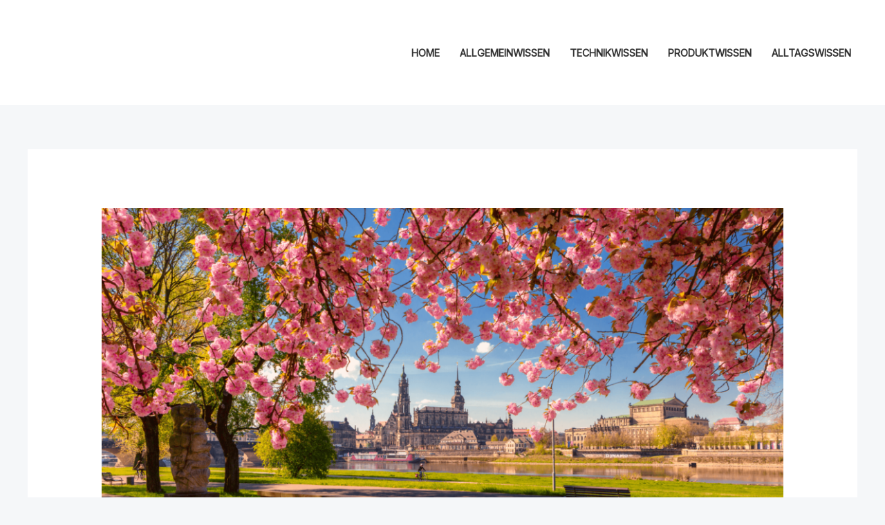

--- FILE ---
content_type: text/html; charset=UTF-8
request_url: https://www.wissensplanet.info/kultur-erleben-auf-einem-kurzen-trip-durch-dresden/
body_size: 13986
content:
<!DOCTYPE html>
<html lang="de">
<head>
<meta charset="UTF-8">
<meta name="viewport" content="width=device-width, initial-scale=1">
	<link rel="profile" href="https://gmpg.org/xfn/11"> 
	<meta name='robots' content='index, follow, max-image-preview:large, max-snippet:-1, max-video-preview:-1' />

	<!-- This site is optimized with the Yoast SEO plugin v26.7 - https://yoast.com/wordpress/plugins/seo/ -->
	<title>Kultur erleben auf einem kurzen Trip durch Dresden</title>
	<meta name="description" content="In Dresden kann man eine vielfältige Kultur erleben in Form von Schlössern und Palais, Museen und Theatern." />
	<link rel="canonical" href="https://www.wissensplanet.info/kultur-erleben-auf-einem-kurzen-trip-durch-dresden/" />
	<meta property="og:locale" content="de_DE" />
	<meta property="og:type" content="article" />
	<meta property="og:title" content="Kultur erleben auf einem kurzen Trip durch Dresden" />
	<meta property="og:description" content="In Dresden kann man eine vielfältige Kultur erleben in Form von Schlössern und Palais, Museen und Theatern." />
	<meta property="og:url" content="https://www.wissensplanet.info/kultur-erleben-auf-einem-kurzen-trip-durch-dresden/" />
	<meta property="og:site_name" content="Wissensplanet.info" />
	<meta property="article:published_time" content="2022-03-02T08:42:25+00:00" />
	<meta property="article:modified_time" content="2025-09-24T07:31:47+00:00" />
	<meta property="og:image" content="https://www.wissensplanet.info/wp-content/uploads/2022/05/AdobeStock_121794747-1-1.png" />
	<meta property="og:image:width" content="1920" />
	<meta property="og:image:height" content="1080" />
	<meta property="og:image:type" content="image/png" />
	<meta name="author" content="Der Wissensplanet" />
	<meta name="twitter:card" content="summary_large_image" />
	<meta name="twitter:label1" content="Verfasst von" />
	<meta name="twitter:data1" content="Der Wissensplanet" />
	<meta name="twitter:label2" content="Geschätzte Lesezeit" />
	<meta name="twitter:data2" content="3 Minuten" />
	<script type="application/ld+json" class="yoast-schema-graph">{"@context":"https://schema.org","@graph":[{"@type":"Article","@id":"https://www.wissensplanet.info/kultur-erleben-auf-einem-kurzen-trip-durch-dresden/#article","isPartOf":{"@id":"https://www.wissensplanet.info/kultur-erleben-auf-einem-kurzen-trip-durch-dresden/"},"author":{"name":"Der Wissensplanet","@id":"https://www.wissensplanet.info/#/schema/person/ce3fd38c36445577624de702724ad0c5"},"headline":"Kultur erleben auf einem kurzen Trip durch Dresden","datePublished":"2022-03-02T08:42:25+00:00","dateModified":"2025-09-24T07:31:47+00:00","mainEntityOfPage":{"@id":"https://www.wissensplanet.info/kultur-erleben-auf-einem-kurzen-trip-durch-dresden/"},"wordCount":844,"publisher":{"@id":"https://www.wissensplanet.info/#organization"},"image":{"@id":"https://www.wissensplanet.info/kultur-erleben-auf-einem-kurzen-trip-durch-dresden/#primaryimage"},"thumbnailUrl":"https://www.wissensplanet.info/wp-content/uploads/2022/05/AdobeStock_121794747-1-1.png","articleSection":["Alltagswissen"],"inLanguage":"de"},{"@type":"WebPage","@id":"https://www.wissensplanet.info/kultur-erleben-auf-einem-kurzen-trip-durch-dresden/","url":"https://www.wissensplanet.info/kultur-erleben-auf-einem-kurzen-trip-durch-dresden/","name":"Kultur erleben auf einem kurzen Trip durch Dresden","isPartOf":{"@id":"https://www.wissensplanet.info/#website"},"primaryImageOfPage":{"@id":"https://www.wissensplanet.info/kultur-erleben-auf-einem-kurzen-trip-durch-dresden/#primaryimage"},"image":{"@id":"https://www.wissensplanet.info/kultur-erleben-auf-einem-kurzen-trip-durch-dresden/#primaryimage"},"thumbnailUrl":"https://www.wissensplanet.info/wp-content/uploads/2022/05/AdobeStock_121794747-1-1.png","datePublished":"2022-03-02T08:42:25+00:00","dateModified":"2025-09-24T07:31:47+00:00","description":"In Dresden kann man eine vielfältige Kultur erleben in Form von Schlössern und Palais, Museen und Theatern.","breadcrumb":{"@id":"https://www.wissensplanet.info/kultur-erleben-auf-einem-kurzen-trip-durch-dresden/#breadcrumb"},"inLanguage":"de","potentialAction":[{"@type":"ReadAction","target":["https://www.wissensplanet.info/kultur-erleben-auf-einem-kurzen-trip-durch-dresden/"]}]},{"@type":"ImageObject","inLanguage":"de","@id":"https://www.wissensplanet.info/kultur-erleben-auf-einem-kurzen-trip-durch-dresden/#primaryimage","url":"https://www.wissensplanet.info/wp-content/uploads/2022/05/AdobeStock_121794747-1-1.png","contentUrl":"https://www.wissensplanet.info/wp-content/uploads/2022/05/AdobeStock_121794747-1-1.png","width":1920,"height":1080,"caption":"Dresden Escort"},{"@type":"BreadcrumbList","@id":"https://www.wissensplanet.info/kultur-erleben-auf-einem-kurzen-trip-durch-dresden/#breadcrumb","itemListElement":[{"@type":"ListItem","position":1,"name":"Startseite","item":"https://www.wissensplanet.info/"},{"@type":"ListItem","position":2,"name":"Blog","item":"https://www.wissensplanet.info/blog/"},{"@type":"ListItem","position":3,"name":"Kultur erleben auf einem kurzen Trip durch Dresden"}]},{"@type":"WebSite","@id":"https://www.wissensplanet.info/#website","url":"https://www.wissensplanet.info/","name":"Wissensplanet.info","description":"Von Allgemeinwissen bis Technik – alles auf einen Klick!","publisher":{"@id":"https://www.wissensplanet.info/#organization"},"potentialAction":[{"@type":"SearchAction","target":{"@type":"EntryPoint","urlTemplate":"https://www.wissensplanet.info/?s={search_term_string}"},"query-input":{"@type":"PropertyValueSpecification","valueRequired":true,"valueName":"search_term_string"}}],"inLanguage":"de"},{"@type":"Organization","@id":"https://www.wissensplanet.info/#organization","name":"Wissensplanet.info","url":"https://www.wissensplanet.info/","logo":{"@type":"ImageObject","inLanguage":"de","@id":"https://www.wissensplanet.info/#/schema/logo/image/","url":"https://www.wissensplanet.info/wp-content/uploads/2021/10/Wissensplanet-Info-Logo.png","contentUrl":"https://www.wissensplanet.info/wp-content/uploads/2021/10/Wissensplanet-Info-Logo.png","width":206,"height":116,"caption":"Wissensplanet.info"},"image":{"@id":"https://www.wissensplanet.info/#/schema/logo/image/"}},{"@type":"Person","@id":"https://www.wissensplanet.info/#/schema/person/ce3fd38c36445577624de702724ad0c5","name":"Der Wissensplanet","image":{"@type":"ImageObject","inLanguage":"de","@id":"https://www.wissensplanet.info/#/schema/person/image/","url":"https://secure.gravatar.com/avatar/8e1d7a0ee388e212c17306e266ac17a31961f671656739b328cc23be67aa156d?s=96&d=mm&r=g","contentUrl":"https://secure.gravatar.com/avatar/8e1d7a0ee388e212c17306e266ac17a31961f671656739b328cc23be67aa156d?s=96&d=mm&r=g","caption":"Der Wissensplanet"},"sameAs":["https://www.wissensplanet.info"]}]}</script>
	<!-- / Yoast SEO plugin. -->


<link rel='dns-prefetch' href='//fonts.googleapis.com' />
<link rel="alternate" type="application/rss+xml" title="Wissensplanet.info &raquo; Feed" href="https://www.wissensplanet.info/feed/" />
<link rel="alternate" title="oEmbed (JSON)" type="application/json+oembed" href="https://www.wissensplanet.info/wp-json/oembed/1.0/embed?url=https%3A%2F%2Fwww.wissensplanet.info%2Fkultur-erleben-auf-einem-kurzen-trip-durch-dresden%2F" />
<link rel="alternate" title="oEmbed (XML)" type="text/xml+oembed" href="https://www.wissensplanet.info/wp-json/oembed/1.0/embed?url=https%3A%2F%2Fwww.wissensplanet.info%2Fkultur-erleben-auf-einem-kurzen-trip-durch-dresden%2F&#038;format=xml" />
<style type="text/css" media="all">@font-face{font-family:'IBM Plex Serif';font-display:block;font-style:normal;font-weight:600;font-display:swap;src:url(https://fonts.gstatic.com/s/ibmplexserif/v20/jizAREVNn1dOx-zrZ2X3pZvkTi3A_yI5q1vjitOh3oc.woff2) format('woff2');unicode-range:U+0460-052F,U+1C80-1C8A,U+20B4,U+2DE0-2DFF,U+A640-A69F,U+FE2E-FE2F}@font-face{font-family:'IBM Plex Serif';font-display:block;font-style:normal;font-weight:600;font-display:swap;src:url(https://fonts.gstatic.com/s/ibmplexserif/v20/jizAREVNn1dOx-zrZ2X3pZvkTi3A_yIwq1vjitOh3oc.woff2) format('woff2');unicode-range:U+0301,U+0400-045F,U+0490-0491,U+04B0-04B1,U+2116}@font-face{font-family:'IBM Plex Serif';font-display:block;font-style:normal;font-weight:600;font-display:swap;src:url(https://fonts.gstatic.com/s/ibmplexserif/v20/jizAREVNn1dOx-zrZ2X3pZvkTi3A_yI7q1vjitOh3oc.woff2) format('woff2');unicode-range:U+0102-0103,U+0110-0111,U+0128-0129,U+0168-0169,U+01A0-01A1,U+01AF-01B0,U+0300-0301,U+0303-0304,U+0308-0309,U+0323,U+0329,U+1EA0-1EF9,U+20AB}@font-face{font-family:'IBM Plex Serif';font-display:block;font-style:normal;font-weight:600;font-display:swap;src:url(https://fonts.gstatic.com/s/ibmplexserif/v20/jizAREVNn1dOx-zrZ2X3pZvkTi3A_yI6q1vjitOh3oc.woff2) format('woff2');unicode-range:U+0100-02BA,U+02BD-02C5,U+02C7-02CC,U+02CE-02D7,U+02DD-02FF,U+0304,U+0308,U+0329,U+1D00-1DBF,U+1E00-1E9F,U+1EF2-1EFF,U+2020,U+20A0-20AB,U+20AD-20C0,U+2113,U+2C60-2C7F,U+A720-A7FF}@font-face{font-family:'IBM Plex Serif';font-display:block;font-style:normal;font-weight:600;font-display:swap;src:url(https://fonts.gstatic.com/s/ibmplexserif/v20/jizAREVNn1dOx-zrZ2X3pZvkTi3A_yI0q1vjitOh.woff2) format('woff2');unicode-range:U+0000-00FF,U+0131,U+0152-0153,U+02BB-02BC,U+02C6,U+02DA,U+02DC,U+0304,U+0308,U+0329,U+2000-206F,U+20AC,U+2122,U+2191,U+2193,U+2212,U+2215,U+FEFF,U+FFFD}@font-face{font-family:'IBM Plex Serif';font-display:block;font-style:normal;font-weight:700;font-display:swap;src:url(https://fonts.gstatic.com/s/ibmplexserif/v20/jizAREVNn1dOx-zrZ2X3pZvkTi2k_iI5q1vjitOh3oc.woff2) format('woff2');unicode-range:U+0460-052F,U+1C80-1C8A,U+20B4,U+2DE0-2DFF,U+A640-A69F,U+FE2E-FE2F}@font-face{font-family:'IBM Plex Serif';font-display:block;font-style:normal;font-weight:700;font-display:swap;src:url(https://fonts.gstatic.com/s/ibmplexserif/v20/jizAREVNn1dOx-zrZ2X3pZvkTi2k_iIwq1vjitOh3oc.woff2) format('woff2');unicode-range:U+0301,U+0400-045F,U+0490-0491,U+04B0-04B1,U+2116}@font-face{font-family:'IBM Plex Serif';font-display:block;font-style:normal;font-weight:700;font-display:swap;src:url(https://fonts.gstatic.com/s/ibmplexserif/v20/jizAREVNn1dOx-zrZ2X3pZvkTi2k_iI7q1vjitOh3oc.woff2) format('woff2');unicode-range:U+0102-0103,U+0110-0111,U+0128-0129,U+0168-0169,U+01A0-01A1,U+01AF-01B0,U+0300-0301,U+0303-0304,U+0308-0309,U+0323,U+0329,U+1EA0-1EF9,U+20AB}@font-face{font-family:'IBM Plex Serif';font-display:block;font-style:normal;font-weight:700;font-display:swap;src:url(https://fonts.gstatic.com/s/ibmplexserif/v20/jizAREVNn1dOx-zrZ2X3pZvkTi2k_iI6q1vjitOh3oc.woff2) format('woff2');unicode-range:U+0100-02BA,U+02BD-02C5,U+02C7-02CC,U+02CE-02D7,U+02DD-02FF,U+0304,U+0308,U+0329,U+1D00-1DBF,U+1E00-1E9F,U+1EF2-1EFF,U+2020,U+20A0-20AB,U+20AD-20C0,U+2113,U+2C60-2C7F,U+A720-A7FF}@font-face{font-family:'IBM Plex Serif';font-display:block;font-style:normal;font-weight:700;font-display:swap;src:url(https://fonts.gstatic.com/s/ibmplexserif/v20/jizAREVNn1dOx-zrZ2X3pZvkTi2k_iI0q1vjitOh.woff2) format('woff2');unicode-range:U+0000-00FF,U+0131,U+0152-0153,U+02BB-02BC,U+02C6,U+02DA,U+02DC,U+0304,U+0308,U+0329,U+2000-206F,U+20AC,U+2122,U+2191,U+2193,U+2212,U+2215,U+FEFF,U+FFFD}@font-face{font-family:'Inter';font-display:block;font-style:normal;font-weight:400;font-display:swap;src:url(https://fonts.gstatic.com/s/inter/v20/UcCO3FwrK3iLTeHuS_nVMrMxCp50SjIw2boKoduKmMEVuLyfAZJhiJ-Ek-_EeAmM.woff2) format('woff2');unicode-range:U+0460-052F,U+1C80-1C8A,U+20B4,U+2DE0-2DFF,U+A640-A69F,U+FE2E-FE2F}@font-face{font-family:'Inter';font-display:block;font-style:normal;font-weight:400;font-display:swap;src:url(https://fonts.gstatic.com/s/inter/v20/UcCO3FwrK3iLTeHuS_nVMrMxCp50SjIw2boKoduKmMEVuLyfAZthiJ-Ek-_EeAmM.woff2) format('woff2');unicode-range:U+0301,U+0400-045F,U+0490-0491,U+04B0-04B1,U+2116}@font-face{font-family:'Inter';font-display:block;font-style:normal;font-weight:400;font-display:swap;src:url(https://fonts.gstatic.com/s/inter/v20/UcCO3FwrK3iLTeHuS_nVMrMxCp50SjIw2boKoduKmMEVuLyfAZNhiJ-Ek-_EeAmM.woff2) format('woff2');unicode-range:U+1F00-1FFF}@font-face{font-family:'Inter';font-display:block;font-style:normal;font-weight:400;font-display:swap;src:url(https://fonts.gstatic.com/s/inter/v20/UcCO3FwrK3iLTeHuS_nVMrMxCp50SjIw2boKoduKmMEVuLyfAZxhiJ-Ek-_EeAmM.woff2) format('woff2');unicode-range:U+0370-0377,U+037A-037F,U+0384-038A,U+038C,U+038E-03A1,U+03A3-03FF}@font-face{font-family:'Inter';font-display:block;font-style:normal;font-weight:400;font-display:swap;src:url(https://fonts.gstatic.com/s/inter/v20/UcCO3FwrK3iLTeHuS_nVMrMxCp50SjIw2boKoduKmMEVuLyfAZBhiJ-Ek-_EeAmM.woff2) format('woff2');unicode-range:U+0102-0103,U+0110-0111,U+0128-0129,U+0168-0169,U+01A0-01A1,U+01AF-01B0,U+0300-0301,U+0303-0304,U+0308-0309,U+0323,U+0329,U+1EA0-1EF9,U+20AB}@font-face{font-family:'Inter';font-display:block;font-style:normal;font-weight:400;font-display:swap;src:url(https://fonts.gstatic.com/s/inter/v20/UcCO3FwrK3iLTeHuS_nVMrMxCp50SjIw2boKoduKmMEVuLyfAZFhiJ-Ek-_EeAmM.woff2) format('woff2');unicode-range:U+0100-02BA,U+02BD-02C5,U+02C7-02CC,U+02CE-02D7,U+02DD-02FF,U+0304,U+0308,U+0329,U+1D00-1DBF,U+1E00-1E9F,U+1EF2-1EFF,U+2020,U+20A0-20AB,U+20AD-20C0,U+2113,U+2C60-2C7F,U+A720-A7FF}@font-face{font-family:'Inter';font-display:block;font-style:normal;font-weight:400;font-display:swap;src:url(https://fonts.gstatic.com/s/inter/v20/UcCO3FwrK3iLTeHuS_nVMrMxCp50SjIw2boKoduKmMEVuLyfAZ9hiJ-Ek-_EeA.woff2) format('woff2');unicode-range:U+0000-00FF,U+0131,U+0152-0153,U+02BB-02BC,U+02C6,U+02DA,U+02DC,U+0304,U+0308,U+0329,U+2000-206F,U+20AC,U+2122,U+2191,U+2193,U+2212,U+2215,U+FEFF,U+FFFD}@font-face{font-family:'Lato';font-display:block;font-style:normal;font-weight:700;font-display:swap;src:url(https://fonts.gstatic.com/s/lato/v25/S6u9w4BMUTPHh6UVSwaPGQ3q5d0N7w.woff2) format('woff2');unicode-range:U+0100-02BA,U+02BD-02C5,U+02C7-02CC,U+02CE-02D7,U+02DD-02FF,U+0304,U+0308,U+0329,U+1D00-1DBF,U+1E00-1E9F,U+1EF2-1EFF,U+2020,U+20A0-20AB,U+20AD-20C0,U+2113,U+2C60-2C7F,U+A720-A7FF}@font-face{font-family:'Lato';font-display:block;font-style:normal;font-weight:700;font-display:swap;src:url(https://fonts.gstatic.com/s/lato/v25/S6u9w4BMUTPHh6UVSwiPGQ3q5d0.woff2) format('woff2');unicode-range:U+0000-00FF,U+0131,U+0152-0153,U+02BB-02BC,U+02C6,U+02DA,U+02DC,U+0304,U+0308,U+0329,U+2000-206F,U+20AC,U+2122,U+2191,U+2193,U+2212,U+2215,U+FEFF,U+FFFD}</style>
<style id='wp-img-auto-sizes-contain-inline-css'>
img:is([sizes=auto i],[sizes^="auto," i]){contain-intrinsic-size:3000px 1500px}
/*# sourceURL=wp-img-auto-sizes-contain-inline-css */
</style>
<style id='global-styles-inline-css'>
:root{--wp--preset--aspect-ratio--square: 1;--wp--preset--aspect-ratio--4-3: 4/3;--wp--preset--aspect-ratio--3-4: 3/4;--wp--preset--aspect-ratio--3-2: 3/2;--wp--preset--aspect-ratio--2-3: 2/3;--wp--preset--aspect-ratio--16-9: 16/9;--wp--preset--aspect-ratio--9-16: 9/16;--wp--preset--color--black: #000000;--wp--preset--color--cyan-bluish-gray: #abb8c3;--wp--preset--color--white: #ffffff;--wp--preset--color--pale-pink: #f78da7;--wp--preset--color--vivid-red: #cf2e2e;--wp--preset--color--luminous-vivid-orange: #ff6900;--wp--preset--color--luminous-vivid-amber: #fcb900;--wp--preset--color--light-green-cyan: #7bdcb5;--wp--preset--color--vivid-green-cyan: #00d084;--wp--preset--color--pale-cyan-blue: #8ed1fc;--wp--preset--color--vivid-cyan-blue: #0693e3;--wp--preset--color--vivid-purple: #9b51e0;--wp--preset--color--ast-global-color-0: var(--ast-global-color-0);--wp--preset--color--ast-global-color-1: var(--ast-global-color-1);--wp--preset--color--ast-global-color-2: var(--ast-global-color-2);--wp--preset--color--ast-global-color-3: var(--ast-global-color-3);--wp--preset--color--ast-global-color-4: var(--ast-global-color-4);--wp--preset--color--ast-global-color-5: var(--ast-global-color-5);--wp--preset--color--ast-global-color-6: var(--ast-global-color-6);--wp--preset--color--ast-global-color-7: var(--ast-global-color-7);--wp--preset--color--ast-global-color-8: var(--ast-global-color-8);--wp--preset--gradient--vivid-cyan-blue-to-vivid-purple: linear-gradient(135deg,rgb(6,147,227) 0%,rgb(155,81,224) 100%);--wp--preset--gradient--light-green-cyan-to-vivid-green-cyan: linear-gradient(135deg,rgb(122,220,180) 0%,rgb(0,208,130) 100%);--wp--preset--gradient--luminous-vivid-amber-to-luminous-vivid-orange: linear-gradient(135deg,rgb(252,185,0) 0%,rgb(255,105,0) 100%);--wp--preset--gradient--luminous-vivid-orange-to-vivid-red: linear-gradient(135deg,rgb(255,105,0) 0%,rgb(207,46,46) 100%);--wp--preset--gradient--very-light-gray-to-cyan-bluish-gray: linear-gradient(135deg,rgb(238,238,238) 0%,rgb(169,184,195) 100%);--wp--preset--gradient--cool-to-warm-spectrum: linear-gradient(135deg,rgb(74,234,220) 0%,rgb(151,120,209) 20%,rgb(207,42,186) 40%,rgb(238,44,130) 60%,rgb(251,105,98) 80%,rgb(254,248,76) 100%);--wp--preset--gradient--blush-light-purple: linear-gradient(135deg,rgb(255,206,236) 0%,rgb(152,150,240) 100%);--wp--preset--gradient--blush-bordeaux: linear-gradient(135deg,rgb(254,205,165) 0%,rgb(254,45,45) 50%,rgb(107,0,62) 100%);--wp--preset--gradient--luminous-dusk: linear-gradient(135deg,rgb(255,203,112) 0%,rgb(199,81,192) 50%,rgb(65,88,208) 100%);--wp--preset--gradient--pale-ocean: linear-gradient(135deg,rgb(255,245,203) 0%,rgb(182,227,212) 50%,rgb(51,167,181) 100%);--wp--preset--gradient--electric-grass: linear-gradient(135deg,rgb(202,248,128) 0%,rgb(113,206,126) 100%);--wp--preset--gradient--midnight: linear-gradient(135deg,rgb(2,3,129) 0%,rgb(40,116,252) 100%);--wp--preset--font-size--small: 13px;--wp--preset--font-size--medium: 20px;--wp--preset--font-size--large: 36px;--wp--preset--font-size--x-large: 42px;--wp--preset--spacing--20: 0.44rem;--wp--preset--spacing--30: 0.67rem;--wp--preset--spacing--40: 1rem;--wp--preset--spacing--50: 1.5rem;--wp--preset--spacing--60: 2.25rem;--wp--preset--spacing--70: 3.38rem;--wp--preset--spacing--80: 5.06rem;--wp--preset--shadow--natural: 6px 6px 9px rgba(0, 0, 0, 0.2);--wp--preset--shadow--deep: 12px 12px 50px rgba(0, 0, 0, 0.4);--wp--preset--shadow--sharp: 6px 6px 0px rgba(0, 0, 0, 0.2);--wp--preset--shadow--outlined: 6px 6px 0px -3px rgb(255, 255, 255), 6px 6px rgb(0, 0, 0);--wp--preset--shadow--crisp: 6px 6px 0px rgb(0, 0, 0);}:root { --wp--style--global--content-size: var(--wp--custom--ast-content-width-size);--wp--style--global--wide-size: var(--wp--custom--ast-wide-width-size); }:where(body) { margin: 0; }.wp-site-blocks > .alignleft { float: left; margin-right: 2em; }.wp-site-blocks > .alignright { float: right; margin-left: 2em; }.wp-site-blocks > .aligncenter { justify-content: center; margin-left: auto; margin-right: auto; }:where(.wp-site-blocks) > * { margin-block-start: 24px; margin-block-end: 0; }:where(.wp-site-blocks) > :first-child { margin-block-start: 0; }:where(.wp-site-blocks) > :last-child { margin-block-end: 0; }:root { --wp--style--block-gap: 24px; }:root :where(.is-layout-flow) > :first-child{margin-block-start: 0;}:root :where(.is-layout-flow) > :last-child{margin-block-end: 0;}:root :where(.is-layout-flow) > *{margin-block-start: 24px;margin-block-end: 0;}:root :where(.is-layout-constrained) > :first-child{margin-block-start: 0;}:root :where(.is-layout-constrained) > :last-child{margin-block-end: 0;}:root :where(.is-layout-constrained) > *{margin-block-start: 24px;margin-block-end: 0;}:root :where(.is-layout-flex){gap: 24px;}:root :where(.is-layout-grid){gap: 24px;}.is-layout-flow > .alignleft{float: left;margin-inline-start: 0;margin-inline-end: 2em;}.is-layout-flow > .alignright{float: right;margin-inline-start: 2em;margin-inline-end: 0;}.is-layout-flow > .aligncenter{margin-left: auto !important;margin-right: auto !important;}.is-layout-constrained > .alignleft{float: left;margin-inline-start: 0;margin-inline-end: 2em;}.is-layout-constrained > .alignright{float: right;margin-inline-start: 2em;margin-inline-end: 0;}.is-layout-constrained > .aligncenter{margin-left: auto !important;margin-right: auto !important;}.is-layout-constrained > :where(:not(.alignleft):not(.alignright):not(.alignfull)){max-width: var(--wp--style--global--content-size);margin-left: auto !important;margin-right: auto !important;}.is-layout-constrained > .alignwide{max-width: var(--wp--style--global--wide-size);}body .is-layout-flex{display: flex;}.is-layout-flex{flex-wrap: wrap;align-items: center;}.is-layout-flex > :is(*, div){margin: 0;}body .is-layout-grid{display: grid;}.is-layout-grid > :is(*, div){margin: 0;}body{padding-top: 0px;padding-right: 0px;padding-bottom: 0px;padding-left: 0px;}a:where(:not(.wp-element-button)){text-decoration: none;}:root :where(.wp-element-button, .wp-block-button__link){background-color: #32373c;border-width: 0;color: #fff;font-family: inherit;font-size: inherit;font-style: inherit;font-weight: inherit;letter-spacing: inherit;line-height: inherit;padding-top: calc(0.667em + 2px);padding-right: calc(1.333em + 2px);padding-bottom: calc(0.667em + 2px);padding-left: calc(1.333em + 2px);text-decoration: none;text-transform: inherit;}.has-black-color{color: var(--wp--preset--color--black) !important;}.has-cyan-bluish-gray-color{color: var(--wp--preset--color--cyan-bluish-gray) !important;}.has-white-color{color: var(--wp--preset--color--white) !important;}.has-pale-pink-color{color: var(--wp--preset--color--pale-pink) !important;}.has-vivid-red-color{color: var(--wp--preset--color--vivid-red) !important;}.has-luminous-vivid-orange-color{color: var(--wp--preset--color--luminous-vivid-orange) !important;}.has-luminous-vivid-amber-color{color: var(--wp--preset--color--luminous-vivid-amber) !important;}.has-light-green-cyan-color{color: var(--wp--preset--color--light-green-cyan) !important;}.has-vivid-green-cyan-color{color: var(--wp--preset--color--vivid-green-cyan) !important;}.has-pale-cyan-blue-color{color: var(--wp--preset--color--pale-cyan-blue) !important;}.has-vivid-cyan-blue-color{color: var(--wp--preset--color--vivid-cyan-blue) !important;}.has-vivid-purple-color{color: var(--wp--preset--color--vivid-purple) !important;}.has-ast-global-color-0-color{color: var(--wp--preset--color--ast-global-color-0) !important;}.has-ast-global-color-1-color{color: var(--wp--preset--color--ast-global-color-1) !important;}.has-ast-global-color-2-color{color: var(--wp--preset--color--ast-global-color-2) !important;}.has-ast-global-color-3-color{color: var(--wp--preset--color--ast-global-color-3) !important;}.has-ast-global-color-4-color{color: var(--wp--preset--color--ast-global-color-4) !important;}.has-ast-global-color-5-color{color: var(--wp--preset--color--ast-global-color-5) !important;}.has-ast-global-color-6-color{color: var(--wp--preset--color--ast-global-color-6) !important;}.has-ast-global-color-7-color{color: var(--wp--preset--color--ast-global-color-7) !important;}.has-ast-global-color-8-color{color: var(--wp--preset--color--ast-global-color-8) !important;}.has-black-background-color{background-color: var(--wp--preset--color--black) !important;}.has-cyan-bluish-gray-background-color{background-color: var(--wp--preset--color--cyan-bluish-gray) !important;}.has-white-background-color{background-color: var(--wp--preset--color--white) !important;}.has-pale-pink-background-color{background-color: var(--wp--preset--color--pale-pink) !important;}.has-vivid-red-background-color{background-color: var(--wp--preset--color--vivid-red) !important;}.has-luminous-vivid-orange-background-color{background-color: var(--wp--preset--color--luminous-vivid-orange) !important;}.has-luminous-vivid-amber-background-color{background-color: var(--wp--preset--color--luminous-vivid-amber) !important;}.has-light-green-cyan-background-color{background-color: var(--wp--preset--color--light-green-cyan) !important;}.has-vivid-green-cyan-background-color{background-color: var(--wp--preset--color--vivid-green-cyan) !important;}.has-pale-cyan-blue-background-color{background-color: var(--wp--preset--color--pale-cyan-blue) !important;}.has-vivid-cyan-blue-background-color{background-color: var(--wp--preset--color--vivid-cyan-blue) !important;}.has-vivid-purple-background-color{background-color: var(--wp--preset--color--vivid-purple) !important;}.has-ast-global-color-0-background-color{background-color: var(--wp--preset--color--ast-global-color-0) !important;}.has-ast-global-color-1-background-color{background-color: var(--wp--preset--color--ast-global-color-1) !important;}.has-ast-global-color-2-background-color{background-color: var(--wp--preset--color--ast-global-color-2) !important;}.has-ast-global-color-3-background-color{background-color: var(--wp--preset--color--ast-global-color-3) !important;}.has-ast-global-color-4-background-color{background-color: var(--wp--preset--color--ast-global-color-4) !important;}.has-ast-global-color-5-background-color{background-color: var(--wp--preset--color--ast-global-color-5) !important;}.has-ast-global-color-6-background-color{background-color: var(--wp--preset--color--ast-global-color-6) !important;}.has-ast-global-color-7-background-color{background-color: var(--wp--preset--color--ast-global-color-7) !important;}.has-ast-global-color-8-background-color{background-color: var(--wp--preset--color--ast-global-color-8) !important;}.has-black-border-color{border-color: var(--wp--preset--color--black) !important;}.has-cyan-bluish-gray-border-color{border-color: var(--wp--preset--color--cyan-bluish-gray) !important;}.has-white-border-color{border-color: var(--wp--preset--color--white) !important;}.has-pale-pink-border-color{border-color: var(--wp--preset--color--pale-pink) !important;}.has-vivid-red-border-color{border-color: var(--wp--preset--color--vivid-red) !important;}.has-luminous-vivid-orange-border-color{border-color: var(--wp--preset--color--luminous-vivid-orange) !important;}.has-luminous-vivid-amber-border-color{border-color: var(--wp--preset--color--luminous-vivid-amber) !important;}.has-light-green-cyan-border-color{border-color: var(--wp--preset--color--light-green-cyan) !important;}.has-vivid-green-cyan-border-color{border-color: var(--wp--preset--color--vivid-green-cyan) !important;}.has-pale-cyan-blue-border-color{border-color: var(--wp--preset--color--pale-cyan-blue) !important;}.has-vivid-cyan-blue-border-color{border-color: var(--wp--preset--color--vivid-cyan-blue) !important;}.has-vivid-purple-border-color{border-color: var(--wp--preset--color--vivid-purple) !important;}.has-ast-global-color-0-border-color{border-color: var(--wp--preset--color--ast-global-color-0) !important;}.has-ast-global-color-1-border-color{border-color: var(--wp--preset--color--ast-global-color-1) !important;}.has-ast-global-color-2-border-color{border-color: var(--wp--preset--color--ast-global-color-2) !important;}.has-ast-global-color-3-border-color{border-color: var(--wp--preset--color--ast-global-color-3) !important;}.has-ast-global-color-4-border-color{border-color: var(--wp--preset--color--ast-global-color-4) !important;}.has-ast-global-color-5-border-color{border-color: var(--wp--preset--color--ast-global-color-5) !important;}.has-ast-global-color-6-border-color{border-color: var(--wp--preset--color--ast-global-color-6) !important;}.has-ast-global-color-7-border-color{border-color: var(--wp--preset--color--ast-global-color-7) !important;}.has-ast-global-color-8-border-color{border-color: var(--wp--preset--color--ast-global-color-8) !important;}.has-vivid-cyan-blue-to-vivid-purple-gradient-background{background: var(--wp--preset--gradient--vivid-cyan-blue-to-vivid-purple) !important;}.has-light-green-cyan-to-vivid-green-cyan-gradient-background{background: var(--wp--preset--gradient--light-green-cyan-to-vivid-green-cyan) !important;}.has-luminous-vivid-amber-to-luminous-vivid-orange-gradient-background{background: var(--wp--preset--gradient--luminous-vivid-amber-to-luminous-vivid-orange) !important;}.has-luminous-vivid-orange-to-vivid-red-gradient-background{background: var(--wp--preset--gradient--luminous-vivid-orange-to-vivid-red) !important;}.has-very-light-gray-to-cyan-bluish-gray-gradient-background{background: var(--wp--preset--gradient--very-light-gray-to-cyan-bluish-gray) !important;}.has-cool-to-warm-spectrum-gradient-background{background: var(--wp--preset--gradient--cool-to-warm-spectrum) !important;}.has-blush-light-purple-gradient-background{background: var(--wp--preset--gradient--blush-light-purple) !important;}.has-blush-bordeaux-gradient-background{background: var(--wp--preset--gradient--blush-bordeaux) !important;}.has-luminous-dusk-gradient-background{background: var(--wp--preset--gradient--luminous-dusk) !important;}.has-pale-ocean-gradient-background{background: var(--wp--preset--gradient--pale-ocean) !important;}.has-electric-grass-gradient-background{background: var(--wp--preset--gradient--electric-grass) !important;}.has-midnight-gradient-background{background: var(--wp--preset--gradient--midnight) !important;}.has-small-font-size{font-size: var(--wp--preset--font-size--small) !important;}.has-medium-font-size{font-size: var(--wp--preset--font-size--medium) !important;}.has-large-font-size{font-size: var(--wp--preset--font-size--large) !important;}.has-x-large-font-size{font-size: var(--wp--preset--font-size--x-large) !important;}
:root :where(.wp-block-pullquote){font-size: 1.5em;line-height: 1.6;}
/*# sourceURL=global-styles-inline-css */
</style>
<link rel='stylesheet' id='wpo_min-header-0-css' href='https://www.wissensplanet.info/wp-content/cache/wpo-minify/1766490933/assets/wpo-minify-header-4757320e.min.css' media='all' />
<script src="https://www.wissensplanet.info/wp-content/cache/wpo-minify/1766490933/assets/wpo-minify-header-8dea08fe.min.js" id="wpo_min-header-0-js"></script>
<link rel="https://api.w.org/" href="https://www.wissensplanet.info/wp-json/" /><link rel="alternate" title="JSON" type="application/json" href="https://www.wissensplanet.info/wp-json/wp/v2/posts/1030" /><link rel="EditURI" type="application/rsd+xml" title="RSD" href="https://www.wissensplanet.info/xmlrpc.php?rsd" />
<meta name="generator" content="WordPress 6.9" />
<link rel='shortlink' href='https://www.wissensplanet.info/?p=1030' />
<meta name="generator" content="Elementor 3.34.1; features: e_font_icon_svg, additional_custom_breakpoints; settings: css_print_method-external, google_font-enabled, font_display-swap">
			<style>
				.e-con.e-parent:nth-of-type(n+4):not(.e-lazyloaded):not(.e-no-lazyload),
				.e-con.e-parent:nth-of-type(n+4):not(.e-lazyloaded):not(.e-no-lazyload) * {
					background-image: none !important;
				}
				@media screen and (max-height: 1024px) {
					.e-con.e-parent:nth-of-type(n+3):not(.e-lazyloaded):not(.e-no-lazyload),
					.e-con.e-parent:nth-of-type(n+3):not(.e-lazyloaded):not(.e-no-lazyload) * {
						background-image: none !important;
					}
				}
				@media screen and (max-height: 640px) {
					.e-con.e-parent:nth-of-type(n+2):not(.e-lazyloaded):not(.e-no-lazyload),
					.e-con.e-parent:nth-of-type(n+2):not(.e-lazyloaded):not(.e-no-lazyload) * {
						background-image: none !important;
					}
				}
			</style>
			<link rel="icon" href="https://www.wissensplanet.info/wp-content/uploads/2025/02/cropped-2-32x32.png" sizes="32x32" />
<link rel="icon" href="https://www.wissensplanet.info/wp-content/uploads/2025/02/cropped-2-192x192.png" sizes="192x192" />
<link rel="apple-touch-icon" href="https://www.wissensplanet.info/wp-content/uploads/2025/02/cropped-2-180x180.png" />
<meta name="msapplication-TileImage" content="https://www.wissensplanet.info/wp-content/uploads/2025/02/cropped-2-270x270.png" />
</head>

<body itemtype='https://schema.org/Blog' itemscope='itemscope' class="wp-singular post-template-default single single-post postid-1030 single-format-standard wp-custom-logo wp-embed-responsive wp-theme-astra ast-desktop ast-separate-container ast-two-container ast-no-sidebar astra-4.12.0 ast-blog-single-style-1 ast-single-post ast-replace-site-logo-transparent ast-inherit-site-logo-transparent ast-hfb-header ast-full-width-primary-header ast-normal-title-enabled elementor-default elementor-kit-2885">

<a
	class="skip-link screen-reader-text"
	href="#content">
		Zum Inhalt springen</a>

<div
class="hfeed site" id="page">
			<header
		class="site-header ast-primary-submenu-animation-slide-up header-main-layout-1 ast-primary-menu-enabled ast-has-mobile-header-logo ast-builder-menu-toggle-icon ast-mobile-header-inline" id="masthead" itemtype="https://schema.org/WPHeader" itemscope="itemscope" itemid="#masthead"		>
			<div id="ast-desktop-header" data-toggle-type="off-canvas">
		<div class="ast-main-header-wrap main-header-bar-wrap ">
		<div class="ast-primary-header-bar ast-primary-header main-header-bar site-header-focus-item" data-section="section-primary-header-builder">
						<div class="site-primary-header-wrap ast-builder-grid-row-container site-header-focus-item ast-container" data-section="section-primary-header-builder">
				<div class="ast-builder-grid-row ast-builder-grid-row-has-sides ast-builder-grid-row-no-center">
											<div class="site-header-primary-section-left site-header-section ast-flex site-header-section-left">
									<div class="ast-builder-layout-element ast-flex site-header-focus-item" data-section="title_tagline">
							<div
				class="site-branding ast-site-identity" itemtype="https://schema.org/Organization" itemscope="itemscope"				>
					<span class="site-logo-img"><a href="https://www.wissensplanet.info/" class="custom-logo-link" rel="home"><img fetchpriority="high" width="500" height="500" src="https://www.wissensplanet.info/wp-content/uploads/2025/02/1.png" class="custom-logo" alt="Wissensplanet.info" decoding="async" srcset="" sizes="(max-width: 500px) 100vw, 500px" /></a><a href="https://www.wissensplanet.info/" class="custom-mobile-logo-link" rel="home" itemprop="url"><img width="360" height="120" src="https://www.wissensplanet.info/wp-content/uploads/2018/12/logo@2x-free-img.png" class="ast-mobile-header-logo" alt="" decoding="async" srcset="https://www.wissensplanet.info/wp-content/uploads/2018/12/logo@2x-free-img.png 360w, https://www.wissensplanet.info/wp-content/uploads/2018/12/logo@2x-free-img-300x100.png 300w" sizes="(max-width: 360px) 100vw, 360px" /></a></span>				</div>
			<!-- .site-branding -->
					</div>
								</div>
																								<div class="site-header-primary-section-right site-header-section ast-flex ast-grid-right-section">
										<div class="ast-builder-menu-1 ast-builder-menu ast-flex ast-builder-menu-1-focus-item ast-builder-layout-element site-header-focus-item" data-section="section-hb-menu-1">
			<div class="ast-main-header-bar-alignment"><div class="main-header-bar-navigation"><nav class="site-navigation ast-flex-grow-1 navigation-accessibility site-header-focus-item" id="primary-site-navigation-desktop" aria-label="Primäre Website-Navigation" itemtype="https://schema.org/SiteNavigationElement" itemscope="itemscope"><div class="main-navigation ast-inline-flex"><ul id="ast-hf-menu-1" class="main-header-menu ast-menu-shadow ast-nav-menu ast-flex  submenu-with-border astra-menu-animation-slide-up  stack-on-mobile"><li id="menu-item-4403" class="menu-item menu-item-type-post_type menu-item-object-page menu-item-home menu-item-4403"><a href="https://www.wissensplanet.info/" class="menu-link">Home</a></li>
<li id="menu-item-4405" class="menu-item menu-item-type-taxonomy menu-item-object-category menu-item-4405"><a href="https://www.wissensplanet.info/kategorie/allgemeinwissen/" class="menu-link">Allgemeinwissen</a></li>
<li id="menu-item-4406" class="menu-item menu-item-type-taxonomy menu-item-object-category menu-item-4406"><a href="https://www.wissensplanet.info/kategorie/technikwissen/" class="menu-link">Technikwissen</a></li>
<li id="menu-item-4407" class="menu-item menu-item-type-taxonomy menu-item-object-category menu-item-4407"><a href="https://www.wissensplanet.info/kategorie/produktwissen/" class="menu-link">Produktwissen</a></li>
<li id="menu-item-4404" class="menu-item menu-item-type-taxonomy menu-item-object-category current-post-ancestor current-menu-parent current-post-parent menu-item-4404"><a href="https://www.wissensplanet.info/kategorie/alltagswissen/" class="menu-link">Alltagswissen</a></li>
</ul></div></nav></div></div>		</div>
									</div>
												</div>
					</div>
								</div>
			</div>
	</div> <!-- Main Header Bar Wrap -->
<div id="ast-mobile-header" class="ast-mobile-header-wrap " data-type="off-canvas">
		<div class="ast-main-header-wrap main-header-bar-wrap" >
		<div class="ast-primary-header-bar ast-primary-header main-header-bar site-primary-header-wrap site-header-focus-item ast-builder-grid-row-layout-default ast-builder-grid-row-tablet-layout-default ast-builder-grid-row-mobile-layout-default" data-section="section-primary-header-builder">
									<div class="ast-builder-grid-row ast-builder-grid-row-has-sides ast-builder-grid-row-no-center">
													<div class="site-header-primary-section-left site-header-section ast-flex site-header-section-left">
										<div class="ast-builder-layout-element ast-flex site-header-focus-item" data-section="title_tagline">
							<div
				class="site-branding ast-site-identity" itemtype="https://schema.org/Organization" itemscope="itemscope"				>
					<span class="site-logo-img"><a href="https://www.wissensplanet.info/" class="custom-logo-link" rel="home"><img fetchpriority="high" width="500" height="500" src="https://www.wissensplanet.info/wp-content/uploads/2025/02/1.png" class="custom-logo" alt="Wissensplanet.info" decoding="async" srcset="" sizes="(max-width: 500px) 100vw, 500px" /></a><a href="https://www.wissensplanet.info/" class="custom-mobile-logo-link" rel="home" itemprop="url"><img width="360" height="120" src="https://www.wissensplanet.info/wp-content/uploads/2018/12/logo@2x-free-img.png" class="ast-mobile-header-logo" alt="" decoding="async" srcset="https://www.wissensplanet.info/wp-content/uploads/2018/12/logo@2x-free-img.png 360w, https://www.wissensplanet.info/wp-content/uploads/2018/12/logo@2x-free-img-300x100.png 300w" sizes="(max-width: 360px) 100vw, 360px" /></a></span>				</div>
			<!-- .site-branding -->
					</div>
									</div>
																									<div class="site-header-primary-section-right site-header-section ast-flex ast-grid-right-section">
										<div class="ast-builder-layout-element ast-flex site-header-focus-item" data-section="section-header-mobile-trigger">
						<div class="ast-button-wrap">
				<button type="button" class="menu-toggle main-header-menu-toggle ast-mobile-menu-trigger-fill"   aria-expanded="false" aria-label="Main menu toggle">
					<span class="mobile-menu-toggle-icon">
						<span aria-hidden="true" class="ahfb-svg-iconset ast-inline-flex svg-baseline"><svg class='ast-mobile-svg ast-menu-svg' fill='currentColor' version='1.1' xmlns='http://www.w3.org/2000/svg' width='24' height='24' viewBox='0 0 24 24'><path d='M3 13h18c0.552 0 1-0.448 1-1s-0.448-1-1-1h-18c-0.552 0-1 0.448-1 1s0.448 1 1 1zM3 7h18c0.552 0 1-0.448 1-1s-0.448-1-1-1h-18c-0.552 0-1 0.448-1 1s0.448 1 1 1zM3 19h18c0.552 0 1-0.448 1-1s-0.448-1-1-1h-18c-0.552 0-1 0.448-1 1s0.448 1 1 1z'></path></svg></span><span aria-hidden="true" class="ahfb-svg-iconset ast-inline-flex svg-baseline"><svg class='ast-mobile-svg ast-close-svg' fill='currentColor' version='1.1' xmlns='http://www.w3.org/2000/svg' width='24' height='24' viewBox='0 0 24 24'><path d='M5.293 6.707l5.293 5.293-5.293 5.293c-0.391 0.391-0.391 1.024 0 1.414s1.024 0.391 1.414 0l5.293-5.293 5.293 5.293c0.391 0.391 1.024 0.391 1.414 0s0.391-1.024 0-1.414l-5.293-5.293 5.293-5.293c0.391-0.391 0.391-1.024 0-1.414s-1.024-0.391-1.414 0l-5.293 5.293-5.293-5.293c-0.391-0.391-1.024-0.391-1.414 0s-0.391 1.024 0 1.414z'></path></svg></span>					</span>
									</button>
			</div>
					</div>
									</div>
											</div>
						</div>
	</div>
	</div>
		</header><!-- #masthead -->
			<div id="content" class="site-content">
		<div class="ast-container">
		

	<div id="primary" class="content-area primary">

		
					<main id="main" class="site-main">
				

<article
class="post-1030 post type-post status-publish format-standard has-post-thumbnail hentry category-alltagswissen ast-article-single" id="post-1030" itemtype="https://schema.org/CreativeWork" itemscope="itemscope">

	
	
<div class="ast-post-format- single-layout-1">

	
	
		<header class="entry-header ">

			
			<div class="post-thumb-img-content post-thumb"><img width="1024" height="576" src="https://www.wissensplanet.info/wp-content/uploads/2022/05/AdobeStock_121794747-1-1-1024x576.png" class="attachment-large size-large wp-post-image" alt="Dresden Escort" itemprop="image" decoding="async" srcset="https://www.wissensplanet.info/wp-content/uploads/2022/05/AdobeStock_121794747-1-1-1024x576.png 1024w, https://www.wissensplanet.info/wp-content/uploads/2022/05/AdobeStock_121794747-1-1-300x169.png 300w, https://www.wissensplanet.info/wp-content/uploads/2022/05/AdobeStock_121794747-1-1-768x432.png 768w, https://www.wissensplanet.info/wp-content/uploads/2022/05/AdobeStock_121794747-1-1-1536x864.png 1536w, https://www.wissensplanet.info/wp-content/uploads/2022/05/AdobeStock_121794747-1-1.png 1920w" sizes="(max-width: 1024px) 100vw, 1024px" /></div><h1 class="entry-title" itemprop="headline">Kultur erleben auf einem kurzen Trip durch Dresden</h1><div class="entry-meta"> / <span class="ast-terms-link"><a href="https://www.wissensplanet.info/kategorie/alltagswissen/" class="">Alltagswissen</a></span> / Von <span class="posted-by vcard author" itemtype="https://schema.org/Person" itemscope="itemscope" itemprop="author">			<a title="Alle Beiträge von Der Wissensplanet ansehen"
				href="https://www.wissensplanet.info/author/wispla/" rel="author"
				class="url fn n" itemprop="url"				>
				<span
				class="author-name" itemprop="name"				>
				Der Wissensplanet			</span>
			</a>
		</span>

		</div>
			
		</header><!-- .entry-header -->

	
	
	<div class="entry-content clear"
	itemprop="text"	>

		
		<p><strong>In Dresden kann man eine vielfältige Kultur erleben in Form von Schlössern und Palais, Museen und Theatern. Dabei ist es egal, ob man alleine durch Dresden reist oder mit einer Reisebegleitung von Dresden Escort, der Spaß und tolle Aktivitäten sind in jedem Fall garantiert.</strong></p>
<h2>Dresdner Zwinger</h2>
<p>Das Ensemble im Barockstil ist eines der Wahrzeichen Dresdens. Zu Zeiten Augustus dem Starken wurden im Innenhof herrliche Feste gefeiert. Doch auch in der heutigen Zeit, besonders in den Sommermonaten, finden viele Theater- und Musikveranstaltungen statt. Das Gebäude wird durch mehrere verschiedene Museen genutzt.</p>
<h3>Das blaue Wunder</h3>
<p>Als ein weiteres Wahrzeichen der Stadt Dresden gilt das blaue Wunder. Inoffiziell wird so die Loschwitzer Brücke genannt. Sie verbindet die Stadtteile Blasewitz und Loschwitz miteinander. Sie wurde 1893 als fünfte Elbbrücke im Raum Dresdens fertiggestellt.</p>
<p><img loading="lazy" decoding="async" class="aligncenter wp-image-1032 size-large" src="https://www.wissensplanet.info/wp-content/uploads/2022/05/melina-kiefer-4HcJ0IDjF4Q-unsplash-1-1024x683.jpg" alt="Dresden Escort" width="1024" height="683" srcset="https://www.wissensplanet.info/wp-content/uploads/2022/05/melina-kiefer-4HcJ0IDjF4Q-unsplash-1-1024x683.jpg 1024w, https://www.wissensplanet.info/wp-content/uploads/2022/05/melina-kiefer-4HcJ0IDjF4Q-unsplash-1-300x200.jpg 300w, https://www.wissensplanet.info/wp-content/uploads/2022/05/melina-kiefer-4HcJ0IDjF4Q-unsplash-1-768x512.jpg 768w, https://www.wissensplanet.info/wp-content/uploads/2022/05/melina-kiefer-4HcJ0IDjF4Q-unsplash-1-1536x1024.jpg 1536w, https://www.wissensplanet.info/wp-content/uploads/2022/05/melina-kiefer-4HcJ0IDjF4Q-unsplash-1-2048x1365.jpg 2048w" sizes="(max-width: 1024px) 100vw, 1024px" /></p>
<h3>Frauenkirche Dresden</h3>
<p>Die Frauenkirche in Dresden ist ein evangelisch-lutherisches Gotteshaus und gilt als eine der weltweit größten Sandsteinbauten.<br />
Sie wurde von 1726 bis 1743 nach einem Entwurf des Baumeisters George Bähr erbaut. Während der Luftangriffe im Zweiten Weltkrieg wurde sie in der Nacht vom 13. zum 14. Februar 1945 schwerbeschädigt und stürzte am 15. Januar 1945 völlig ausgebrannt in sich zusammen. In der DDR blieb die Ruine noch als Mahnmal gegen Krieg und Zerstörung belassen. Im Jahre 1994 wurde mit dem Wiederaufbau der Kirche mithilfe von Spendengeldern begonnen.</p>
<h3>Semperoper Dresden</h3>
<p>Das Opernhaus der Staatsoper Dresdens hat eine lange geschichtliche Tradition. Sie steht auf dem Marktplatz im Stadtkern von Dresden, ganz in der Nähe der Elbe.<br />
In der Spielzeit 2017/2018 hatten ca. 290.000 Menschen die Oper- und Ballettaufführungen und die Symphonieorchester besucht. Mit mehr als 300 Aufführungen erzielte die Semperoper einen Umsatz von etwa 17 Millionen Euro.</p>
<h3>Zoo Dresden</h3>
<p>Der Zoo wurde 1861 eröffnet und ist somit der viertälteste Zoo Deutschlands. Seine Fläche beträgt um die 13 Hektar und jährlich hat er ca. 1 Million Besucher. Der Zoo beheimatet rund 1.370 Tiere in 235 verschiedenen Arten, darunter 60 Säugetierarten und 79 Vogelarten. Das ist außerordentlich interessant und könnte mit einem VIP Escort gemeinsam besucht werden.</p>
<h3>Die Skulpturensammlung</h3>
<p>Hierbei handelt echt sich um eine Sammlung von Skulpturen aus fünf Jahrtausenden. Neben den Skulpturen gehören auch Vasen, Bronzen, assyrische Relieftafeln, Terrakotten und ägyptische Mumien zur Sammlung. Sie ist außerhalb Italiens die älteste und größte Antikensammlung. Sie gehört zu den staatlichen Kunstsammlungen der Stadt Dresden.</p>
<h3>Residenzschloss Dresden – königliche Geschichte erleben</h3>
<p>Das Residenzschloss gehört zu den bedeutendsten Bauwerken Dresdens und war einst Sitz der sächsischen Kurfürsten und Könige. Heute beherbergt es mehrere Museen von Weltrang, darunter das Historische Grüne Gewölbe und das Münzkabinett. Die prachtvollen Räume und Sammlungen zeigen den Reichtum und die künstlerische Vielfalt vergangener Jahrhunderte. Besonders stilvoll lässt sich das Schloss mit einer kultivierten Begleitung vom Escort Dresden erkunden – Geschichte auf Augenhöhe erleben.</p>
<h3>Pillnitz – Schloss, Park und Elbidylle</h3>
<p>Etwas außerhalb des Stadtzentrums liegt das Schloss Pillnitz – direkt an der Elbe und umgeben von einem weitläufigen Park. Die barocke Anlage mit ihren asiatisch inspirierten Dachformen war einst die Sommerresidenz der Wettiner. Heute lässt sich hier Kunst im Kunstgewerbemuseum entdecken oder einfach ein Spaziergang durch die Orangerie und die historische Schlossgärtnerei genießen. Ideal für einen romantischen Ausflug zu zweit in der Natur.</p>
<h3>Panometer Dresden – Geschichte im 360°-Format</h3>
<p>Das Panometer ist ein ungewöhnliches Highlight der Dresdner Kulturlandschaft. In einem ehemaligen Gasometer präsentiert der Künstler Yadegar Asisi monumentale 360°-Panoramen – unter anderem zur Zerstörung Dresdens 1945 oder zur Antike. Die Kombination aus Technik, Kunst und Emotion schafft ein intensives Raumerlebnis, das unter die Haut geht. Wer Kunst einmal anders erleben möchte, findet hier eine beeindruckende Perspektive auf Geschichte.</p>
<h3>Staatliche Kunstsammlungen Dresden – weltweit einzigartig</h3>
<p>Die Staatlichen Kunstsammlungen Dresden sind ein Verbund von insgesamt 15 Museen – darunter das Grüne Gewölbe, das Kupferstichkabinett, das Porzellanmuseum und die Gemäldegalerie Alte Meister. Die Fülle und Qualität der Werke, die hier auf engstem Raum zu sehen sind, ist europaweit kaum zu übertreffen. Von Raffael über Rubens bis Canaletto – Kunstliebhaber kommen hier voll auf ihre Kosten. Wer den Rundgang stilvoll gestalten möchte, kann auf diskrete Begleitung vom Escort Dresden setzen.</p>
<h3>Die Brühlsche Terrasse – Dresdens Balkon</h3>
<p>Hoch über der Elbe verläuft die Brühlsche Terrasse – ein architektonisches Juwel mit Blick über die Altstadt, die Elbwiesen und das Wasser. Die historische Promenade gilt als „Balkon Europas“ und bietet besonders bei Sonnenuntergang ein romantisches Panorama. Auf dem Weg liegen die Kunstakademie, die Sekundogenitur und die Festungsmauern. Ideal für einen entspannten Stadtspaziergang oder ein Gespräch zu zweit – begleitet von klassischem Charme und stilvoller Gesellschaft.</p>
<h4>Münzkabinett</h4>
<p>Das Münzkabinett in Dresden ist eine Sammlung von Münzen, Medaillen, Banknoten, Wertpapiere, Orden und Ehrenabzeichen und vieles mehr. Sie ist eine der ältesten deutschen Münzsammlungen und ist mit ca. 300.000 Einzelstücken neben München und Berlin die größte und umfangreichste ihrer Art in ganz Deutschland. Sie gehört zu den staatlichen Kunstsammlungen Dresden und befindet sich im Residenzschloss von Dresden.</p>
<p>Bildnachweis: Objective Eye/Adobe Stock</p>
<div class='yarpp yarpp-related yarpp-related-website yarpp-template-thumbnails'>
<!-- YARPP Thumbnails -->
<h3>Ähnliche Beiträge:</h3>
<div class="yarpp-thumbnails-horizontal">
<a class='yarpp-thumbnail' rel='norewrite' href='https://www.wissensplanet.info/autokauf-wohin-mit-dem-alten-auto/' title='Autokauf: Wohin mit dem alten Auto?'>
<img width="150" height="150" src="https://www.wissensplanet.info/wp-content/uploads/2021/12/AdobeStock_320515882-1-150x150.png" class="attachment-thumbnail size-thumbnail wp-post-image" alt="autoankauf" data-pin-nopin="true" /><span class="yarpp-thumbnail-title">Autokauf: Wohin mit dem alten Auto?</span></a>
<a class='yarpp-thumbnail' rel='norewrite' href='https://www.wissensplanet.info/was-ist-ergonomisches-arbeiten-wir-erklaeren-es/' title='Was ist ergonomisches Arbeiten &#8211; Wir erklären es!'>
<img width="150" height="150" src="https://www.wissensplanet.info/wp-content/uploads/2022/04/Ergonomie-150x150.jpeg" class="attachment-thumbnail size-thumbnail wp-post-image" alt="Ergonomie" data-pin-nopin="true" /><span class="yarpp-thumbnail-title">Was ist ergonomisches Arbeiten &#8211; Wir erklären es!</span></a>
<a class='yarpp-thumbnail' rel='norewrite' href='https://www.wissensplanet.info/die-faszination-fuer-luxusmode/' title='Die Faszination für Luxusmode'>
<img width="150" height="150" src="https://www.wissensplanet.info/wp-content/uploads/2023/03/Frau-mit-Einkaufstueten-150x150.jpg" class="attachment-thumbnail size-thumbnail wp-post-image" alt="Frau mit Einkaufstüten" data-pin-nopin="true" srcset="https://www.wissensplanet.info/wp-content/uploads/2023/03/Frau-mit-Einkaufstueten-150x150.jpg 150w, https://www.wissensplanet.info/wp-content/uploads/2023/03/Frau-mit-Einkaufstueten-120x120.jpg 120w" sizes="(max-width: 150px) 100vw, 150px" /><span class="yarpp-thumbnail-title">Die Faszination für Luxusmode</span></a>
<a class='yarpp-thumbnail' rel='norewrite' href='https://www.wissensplanet.info/gartenpavillon-flexibel-einklappbar-oder-dauerhaft-montiert-eine-entscheidungshilfe-fuer-ihren-perfekten-outdoor-bereich/' title='Gartenpavillon: Flexibel einklappbar oder dauerhaft montiert? &#8211; Eine Entscheidungshilfe für Ihren perfekten Outdoor-Bereich'>
<img width="150" height="150" src="https://www.wissensplanet.info/wp-content/uploads/2023/07/AdobeStock_228146192-150x150.jpg" class="attachment-thumbnail size-thumbnail wp-post-image" alt="" data-pin-nopin="true" srcset="https://www.wissensplanet.info/wp-content/uploads/2023/07/AdobeStock_228146192-150x150.jpg 150w, https://www.wissensplanet.info/wp-content/uploads/2023/07/AdobeStock_228146192-300x300.jpg 300w, https://www.wissensplanet.info/wp-content/uploads/2023/07/AdobeStock_228146192-100x100.jpg 100w, https://www.wissensplanet.info/wp-content/uploads/2023/07/AdobeStock_228146192-120x120.jpg 120w" sizes="(max-width: 150px) 100vw, 150px" /><span class="yarpp-thumbnail-title">Gartenpavillon: Flexibel einklappbar oder dauerhaft montiert? &#8211; Eine Entscheidungshilfe für Ihren perfekten Outdoor-Bereich</span></a>
</div>
</div>

		
		
			</div><!-- .entry-content .clear -->
</div>

	
</article><!-- #post-## -->

<nav class="navigation post-navigation" aria-label="Beiträge">
				<div class="nav-links"><div class="nav-previous"><a title="Das ist der Unterschied zwischen: 1D, 2D und 3D" href="https://www.wissensplanet.info/das-ist-der-unterschied-zwischen-1d-2d-und-3d/" rel="prev"><span class="ast-left-arrow" aria-hidden="true">&larr;</span> Vorheriger Beitrag</a></div><div class="nav-next"><a title="Mietwohnrecht vs. gewerbliches Mietrecht - Wir klären auf!" href="https://www.wissensplanet.info/mietwohnrecht-vs-gewerbliches-mietrecht-wir-klaeren-auf/" rel="next">Nächster Beitrag <span class="ast-right-arrow" aria-hidden="true">&rarr;</span></a></div></div>
		</nav>			</main><!-- #main -->
			
		
	</div><!-- #primary -->


	</div> <!-- ast-container -->
	</div><!-- #content -->
		<div id="ast-mobile-popup-wrapper">
			<div id="ast-mobile-popup" class="ast-mobile-popup-drawer content-align-flex-start ast-mobile-popup-right">
			<div class="ast-mobile-popup-overlay"></div>
			<div class="ast-mobile-popup-inner">
					<div class="ast-mobile-popup-header">
						<button type="button" id="menu-toggle-close" class="menu-toggle-close" aria-label="Close menu" tabindex="0">
							<span class="ast-svg-iconset">
								<span aria-hidden="true" class="ahfb-svg-iconset ast-inline-flex svg-baseline"><svg class='ast-mobile-svg ast-close-svg' fill='currentColor' version='1.1' xmlns='http://www.w3.org/2000/svg' width='24' height='24' viewBox='0 0 24 24'><path d='M5.293 6.707l5.293 5.293-5.293 5.293c-0.391 0.391-0.391 1.024 0 1.414s1.024 0.391 1.414 0l5.293-5.293 5.293 5.293c0.391 0.391 1.024 0.391 1.414 0s0.391-1.024 0-1.414l-5.293-5.293 5.293-5.293c0.391-0.391 0.391-1.024 0-1.414s-1.024-0.391-1.414 0l-5.293 5.293-5.293-5.293c-0.391-0.391-1.024-0.391-1.414 0s-0.391 1.024 0 1.414z'></path></svg></span>							</span>
						</button>
					</div>
					<div class="ast-mobile-popup-content">
								<div class="ast-builder-layout-element site-header-focus-item ast-header-account" data-section="section-header-account">
			
			<div class="ast-header-account-wrap" tabindex="0">
				
										<a class="ast-header-account-link ast-account-action-link ast-header-account-type-icon" aria-label="Link für das Konto-Icon" href=https://websitedemos.net/brandstore-02/wp-login.php target=_self  >
													<span aria-hidden="true" class="ahfb-svg-iconset ast-inline-flex svg-baseline"><svg version='1.1' class='account-icon' xmlns='http://www.w3.org/2000/svg' xmlns:xlink='http://www.w3.org/1999/xlink' x='0px' y='0px' viewBox='0 0 120 120' enable-background='new 0 0 120 120' xml:space='preserve'><path d='M84.6,62c-14.1,12.3-35.1,12.3-49.2,0C16.1,71.4,3.8,91,3.8,112.5c0,2.1,1.7,3.8,3.8,3.8h105c2.1,0,3.8-1.7,3.8-3.8 C116.2,91,103.9,71.4,84.6,62z'/><circle cx='60' cy='33.8' r='30'/></svg></span>												</a>

									
			</div>

					</div>
				<div class="ast-builder-menu-1 ast-builder-menu ast-flex ast-builder-menu-1-focus-item ast-builder-layout-element site-header-focus-item" data-section="section-hb-menu-1">
			<div class="ast-main-header-bar-alignment"><div class="main-header-bar-navigation"><nav class="site-navigation ast-flex-grow-1 navigation-accessibility site-header-focus-item" id="primary-site-navigation-mobile" aria-label="Primäre Website-Navigation" itemtype="https://schema.org/SiteNavigationElement" itemscope="itemscope"><div class="main-navigation ast-inline-flex"><ul id="ast-hf-menu-1-mobile" class="main-header-menu ast-menu-shadow ast-nav-menu ast-flex  submenu-with-border astra-menu-animation-slide-up  stack-on-mobile"><li class="menu-item menu-item-type-post_type menu-item-object-page menu-item-home menu-item-4403"><a href="https://www.wissensplanet.info/" class="menu-link">Home</a></li>
<li class="menu-item menu-item-type-taxonomy menu-item-object-category menu-item-4405"><a href="https://www.wissensplanet.info/kategorie/allgemeinwissen/" class="menu-link">Allgemeinwissen</a></li>
<li class="menu-item menu-item-type-taxonomy menu-item-object-category menu-item-4406"><a href="https://www.wissensplanet.info/kategorie/technikwissen/" class="menu-link">Technikwissen</a></li>
<li class="menu-item menu-item-type-taxonomy menu-item-object-category menu-item-4407"><a href="https://www.wissensplanet.info/kategorie/produktwissen/" class="menu-link">Produktwissen</a></li>
<li class="menu-item menu-item-type-taxonomy menu-item-object-category current-post-ancestor current-menu-parent current-post-parent menu-item-4404"><a href="https://www.wissensplanet.info/kategorie/alltagswissen/" class="menu-link">Alltagswissen</a></li>
</ul></div></nav></div></div>		</div>
				<div class="ast-builder-menu-2 ast-builder-menu ast-flex ast-builder-menu-2-focus-item ast-builder-layout-element site-header-focus-item" data-section="section-hb-menu-2">
			<div class="ast-main-header-bar-alignment"></div>		</div>
							</div>
					<div class="ast-desktop-popup-content">
											</div>
				</div>
		</div>
		</div>

		<footer
class="site-footer" id="colophon" itemtype="https://schema.org/WPFooter" itemscope="itemscope" itemid="#colophon">
			<div class="site-primary-footer-wrap ast-builder-grid-row-container site-footer-focus-item ast-builder-grid-row-4-lheavy ast-builder-grid-row-tablet-4-equal ast-builder-grid-row-mobile-full ast-footer-row-stack ast-footer-row-tablet-stack ast-footer-row-mobile-stack" data-section="section-primary-footer-builder">
	<div class="ast-builder-grid-row-container-inner">
					<div class="ast-builder-footer-grid-columns site-primary-footer-inner-wrap ast-builder-grid-row">
											<div class="site-footer-primary-section-1 site-footer-section site-footer-section-1">
							<aside
		class="footer-widget-area widget-area site-footer-focus-item footer-widget-area-inner" data-section="sidebar-widgets-footer-widget-4" aria-label="Footer Widget 4" role="region"		>
			<section id="block-1" class="widget widget_block widget_media_image">
<figure class="wp-block-image size-full is-resized"><img loading="lazy" decoding="async" width="500" height="500" src="https://www.wissensplanet.info/wp-content/uploads/2025/02/1.png" alt="" class="wp-image-4423" style="object-fit:cover;width:130px;height:130px" srcset="https://www.wissensplanet.info/wp-content/uploads/2025/02/1.png 500w, https://www.wissensplanet.info/wp-content/uploads/2025/02/1-300x300.png 300w, https://www.wissensplanet.info/wp-content/uploads/2025/02/1-150x150.png 150w, https://www.wissensplanet.info/wp-content/uploads/2025/02/1-120x120.png 120w, https://www.wissensplanet.info/wp-content/uploads/2025/02/1-98x98.png 98w" sizes="(max-width: 500px) 100vw, 500px" /></figure>
</section><section id="block-2" class="widget widget_block">
<h3 class="wp-block-heading has-ast-global-color-5-color has-text-color has-link-color wp-elements-e20a0bdd4d626baf012ba8acfeb4daf8"><em>Weil Wissen der Schlüssel ist!</em></h3>
</section>		</aside>
						</div>
											<div class="site-footer-primary-section-2 site-footer-section site-footer-section-2">
									</div>
											<div class="site-footer-primary-section-3 site-footer-section site-footer-section-3">
									</div>
											<div class="site-footer-primary-section-4 site-footer-section site-footer-section-4">
									</div>
										</div>
			</div>

</div>
<div class="site-below-footer-wrap ast-builder-grid-row-container site-footer-focus-item ast-builder-grid-row-4-lheavy ast-builder-grid-row-tablet-4-equal ast-builder-grid-row-mobile-full ast-footer-row-stack ast-footer-row-tablet-stack ast-footer-row-mobile-stack" data-section="section-below-footer-builder">
	<div class="ast-builder-grid-row-container-inner">
					<div class="ast-builder-footer-grid-columns site-below-footer-inner-wrap ast-builder-grid-row">
											<div class="site-footer-below-section-1 site-footer-section site-footer-section-1">
								<div class="ast-builder-layout-element ast-flex site-footer-focus-item ast-footer-copyright" data-section="section-footer-builder">
				<div class="ast-footer-copyright"><p>Copyright © 2026 Wissensplanet.info.</p>
</div>			</div>
						</div>
											<div class="site-footer-below-section-2 site-footer-section site-footer-section-2">
									</div>
											<div class="site-footer-below-section-3 site-footer-section site-footer-section-3">
									</div>
											<div class="site-footer-below-section-4 site-footer-section site-footer-section-4">
									</div>
										</div>
			</div>

</div>
	</footer><!-- #colophon -->
	</div><!-- #page -->
<script type="speculationrules">
{"prefetch":[{"source":"document","where":{"and":[{"href_matches":"/*"},{"not":{"href_matches":["/wp-*.php","/wp-admin/*","/wp-content/uploads/*","/wp-content/*","/wp-content/plugins/*","/wp-content/themes/astra/*","/*\\?(.+)"]}},{"not":{"selector_matches":"a[rel~=\"nofollow\"]"}},{"not":{"selector_matches":".no-prefetch, .no-prefetch a"}}]},"eagerness":"conservative"}]}
</script>
			<script>
				const lazyloadRunObserver = () => {
					const lazyloadBackgrounds = document.querySelectorAll( `.e-con.e-parent:not(.e-lazyloaded)` );
					const lazyloadBackgroundObserver = new IntersectionObserver( ( entries ) => {
						entries.forEach( ( entry ) => {
							if ( entry.isIntersecting ) {
								let lazyloadBackground = entry.target;
								if( lazyloadBackground ) {
									lazyloadBackground.classList.add( 'e-lazyloaded' );
								}
								lazyloadBackgroundObserver.unobserve( entry.target );
							}
						});
					}, { rootMargin: '200px 0px 200px 0px' } );
					lazyloadBackgrounds.forEach( ( lazyloadBackground ) => {
						lazyloadBackgroundObserver.observe( lazyloadBackground );
					} );
				};
				const events = [
					'DOMContentLoaded',
					'elementor/lazyload/observe',
				];
				events.forEach( ( event ) => {
					document.addEventListener( event, lazyloadRunObserver );
				} );
			</script>
			<style id='core-block-supports-inline-css'>
.wp-elements-e20a0bdd4d626baf012ba8acfeb4daf8 a:where(:not(.wp-element-button)){color:var(--wp--preset--color--ast-global-color-5);}
/*# sourceURL=core-block-supports-inline-css */
</style>
<link rel='stylesheet' id='wpo_min-footer-0-css' href='https://www.wissensplanet.info/wp-content/cache/wpo-minify/1766490933/assets/wpo-minify-footer-233110bf.min.css' media='all' />
<script id="wpo_min-footer-0-js-extra">
var astra = {"break_point":"921","isRtl":"","is_scroll_to_id":"","is_scroll_to_top":"","is_header_footer_builder_active":"1","responsive_cart_click":"flyout","is_dark_palette":""};
//# sourceURL=wpo_min-footer-0-js-extra
</script>
<script src="https://www.wissensplanet.info/wp-content/cache/wpo-minify/1766490933/assets/wpo-minify-footer-6aad0776.min.js" id="wpo_min-footer-0-js"></script>
			<script>
			/(trident|msie)/i.test(navigator.userAgent)&&document.getElementById&&window.addEventListener&&window.addEventListener("hashchange",function(){var t,e=location.hash.substring(1);/^[A-z0-9_-]+$/.test(e)&&(t=document.getElementById(e))&&(/^(?:a|select|input|button|textarea)$/i.test(t.tagName)||(t.tabIndex=-1),t.focus())},!1);
			</script>
				</body>
</html>

<!-- Cached by WP-Optimize (gzip) - https://teamupdraft.com/wp-optimize/ - Last modified: January 14, 2026 1:52 am (UTC:0) -->
